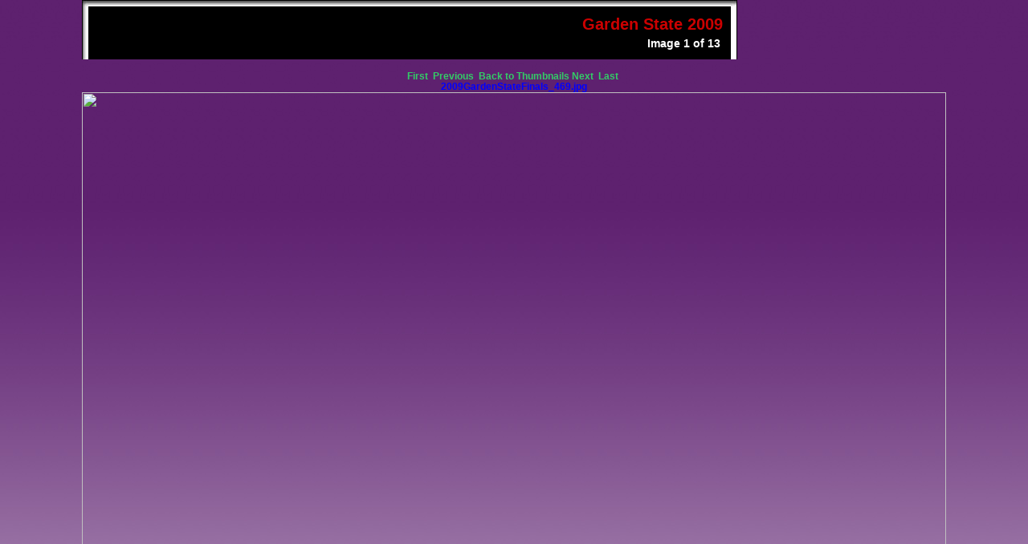

--- FILE ---
content_type: text/html
request_url: https://www.mycontestpix.com/2009/GardenState/N_Middleweight/2009GardenStateFinals_469.htm
body_size: 2019
content:

<!DOCTYPE HTML PUBLIC '-//W3C//DTD HTML 4.01 Transitional//EN' 'http://www.w3.org/TR/html4/loose.dtd'>
<html>
<head>
<meta http-equiv='Content-Type' content='text/html; charset=iso-8859-1' />
<title>Garden State 2009</title>
<link href= '../../../Graphics/Files_Nav.css' rel='stylesheet' type='text/css' />
</head>
<body>
<div align='center'>
<table border=0 cellspacing=0 cellpadding=0>
<tr>
<td>
<table border=0 cellspacing=0 cellpadding=0>
<tr>
<td><img src='../uleft.jpg' width='8' height='8' alt='' border='0'/></td>
<td><img src='../upper.jpg' width='800' height='8' alt='' border='0'/></td>
<td><img src='../uright.jpg' width='8' height='8' alt='' border='0'/></td>
</tr>
<tr>
<td><img src='../left.jpg' width='8' height='66' alt='' border='0'/></td>
<td align='right' class='CompetitionName'  valign=center style='padding-right:10px' >
Garden State 2009
<table>
<tr>
<td align='right' class='ImageNo'>
Image 1 of 13
</td>
</tr>
</table>
</td>
<td><img src='../right.jpg' width='8' height='66' alt='' border='0'/></td>
</tr>
<tr>
<td><img src='../lleft.jpg' width='8' height='8' alt='' border='0'/></td>
<td><img src='../lower.jpg' width='800' height='8' alt='' border='0'/></td>
<td><img src='../lright.jpg' width='8' height='8' alt='' border='0'/></td>
</tr>
</table>
</td>
</tr>
<tr>
<td align='center' style='padding-top:15px'>
<a href=#>First&nbsp;</a>
<a href=#>Previous&nbsp;</a>
<a href=Competitors.htm>Back to Thumbnails</a>
<a href='2009GardenStatePre_285.htm'>Next&nbsp;</a>
<a href='2009GardenStatePre_296.htm'>Last&nbsp;</a>
<br/>
2009GardenStateFinals_469.jpg
<br/>
<a href=Competitors.htm><img width='1076' height='720' src= '2009GardenStateFinals_469.jpg'/></a>
<br/><br/>
<a href=#>First&nbsp;</a>
<a href=#>Previous&nbsp;</a>
<a href=Competitors.htm >Back to Thumbnails</a>
<a href='2009GardenStatePre_285.htm'>Next&nbsp;</a>
<a href='2009GardenStatePre_296.htm'>Last&nbsp;</a>
</td>
</tr>
<tr>
 <td bgcolor=#000000 align=right class='ImageNo' style='padding-right:10px; padding-top:8px '>
Image 1 of 13
</td>
</tr>
</table>
</div>
</table>
</center>
</body>
</html>


--- FILE ---
content_type: text/css
request_url: https://www.mycontestpix.com/Graphics/Files_Nav.css
body_size: 2307
content:
body{font-family:Arial,sans-serif;color:#CCCCCC;line-height:1.166;margin:0px;padding:0px;background:#cccccc url(bg_grad.jpg) fixed;}
a:visited{color:#00FFFF;text-decoration:none;}
a:hover{color:#00FF00;text-decoration:underline;}
a:link{color:#33CC66;text-decoration:none;}
a:active{color:#FFFF00;text-decoration:none;}
h1{font:bold 120% Arial,sans-serif;color:#334d55;margin:0px;padding:0px;}
h2{color:#660066;margin:0px;padding:0px;font-family:Arial, sans-serif;font-size:15px;font-weight:bold;text-align:left;padding-top:0px;}
h3{font:bold 100% Arial,sans-serif;color:#334d55;margin:0px;padding:0px;}
h4{font:100% Arial,sans-serif;color:#333333;margin:0px;padding:0px;}
h5{font:100% Arial,sans-serif;color:#334d55;margin:0px;padding:0px;}
th{border-top-style:inset;border-right-style:inset;border-bottom-style:inset;border-left-style:inset;}
td{font-family:Arial, Helvetica, sans-serif;font-size:12px;font-style:normal;font-variant:normal;color:#FFFFFF;}
td.storyLeft{color:#FFFFFF;padding:12px;margin:3px;}
td.CompetitionName{color:#CC0000;margin-top:auto;font-size:20px;background-color:#000000;font-family:Arial, Helvetica, sans-serif;font-weight:bold;padding-top:2px;}
td.CompetitionNameBottom{color:#CC0000;margin-top:auto;font-size:14px;background-color:#000000;font-family:Arial, Helvetica, sans-serif;font-weight:bold;padding-bottom:3px;padding-top:3px;}
td.Buttons{color:#0000FF;font-size:14px;background-color:#FFFFFF;font-family:Arial, Helvetica, sans-serif;text-align:center;}
td.ImageNo{color:#FFFFFF;font-size:14px;font-family:Arial, Helvetica, sans-serif;padding-top:2px;}
body, td, th{color:#0000FF;font-size:12px;font-family:Verdana, Arial, Helvetica, sans-serif;font-style:normal;font-weight:bolder;}
.email{font-family:Verdana, Arial, Helvetica, sans-serif;font-size:11px;font-style:normal;font-variant:normal;font-weight:normal;text-align:center;text-decoration:none;}
.copyright{font-family:Verdana, Arial, Helvetica, sans-serif;font-size:12px;font-style:normal;font-variant:normal;font-weight:normal;text-align:center;text-decoration:none;}
.style3{font-size:12px;padding:14px;top:5px;margin:4px;}
ul{list-style-type:disc;}
ul ul{list-style-type:disc;}
ul ul ul{list-style-type:none;}
form{margin:0;padding:0;}
label{font:bold 1em Arial,sans-serif;color:#334d55;}
input{font-family:Arial,sans-serif;}
#Metropolitan{width:950px;margin:0 auto;text-align:center;background-color:#330066;border:thin solid #FFFF00;padding-top:40px;}
#pagecell1{position:absolute;top:95px;left:0px;background-color:#330066;border:thin solid #FFFF00;}
#pagecell2{position:absolute;top:97px;left:2px;width:1098px;background-color:#330066;border:thin solid #FFFF00;}
#pagecell3{position:absolute;top:98px;left:0px;width:939px;background-color:#330066;border:thin solid #FFFF00;}
#pagecell4{position:absolute;top:96px;left:0px;width:874px;background-color:#330066;border:thin solid #FFFF00;}
#pagecellBuy{position:relative;top:5px;left:1px;background-color:#330066;border:thin solid #FFFF00;}
#pagecellLeft{position:absolute;top:102px;left:1px;width:180px;background-color:#330066;border:thin solid #FFFF00;}
#pagecelShows{width:62em;margin:0 auto;text-align:center;padding:0;background-color:#330066;border:thin solid #FFFF00;width:1024px;}
#pageArnold{position:absolute;top:75px;left:148px;width:934px;background-color:#330066;height:81px;}
#pageArnoldPics{position:absolute;top:170px;left:148px;width:930px;background-color:#330066;border:thin solid #FFFF00;}
#pageArnoldPicsWide{position:absolute;top:170px;left:148px;width:1100px;background-color:#330066;border:thin solid #FFFF00}
#tl{position:absolute;top:4px;left:-60px;margin:0px;padding:0px;z-index:100;}
#tr{position:absolute;top:-1px;right:-1px;margin:0px;padding:0px;z-index:100;}
#masthead{position:absolute;top:0px;left:21px;right:2%;width:1175px;height:161px;}
#mastheadLeft{position:absolute;top:4px;left:12px;right:0%;width:210px;height:410px;}
#pageNav{float:left;width:178px;padding:0px;background-color:#F5f7f7;border-right:1px solid #cccccc;border-bottom:1px solid #cccccc;font:small Verdana,sans-serif;}
#pageNavVideo{float:left;width:178px;padding:0px;background-color:#5E216F;border-right:1px solid #cccccc;border-bottom:1px solid #cccccc;font:small Verdana,sans-serif;}
#pageNavVideo2{float:left;width:206px;padding:0px;background-color:#5E216F;border-right:1px solid #cccccc;border-bottom:1px solid #cccccc;font:small Verdana,sans-serif;}
#pageNavLeft{float:left;width:178px;padding:0px;background-color:#F5f7f7;border-right:1px solid #cccccc;border-bottom:1px solid #cccccc;font:small Verdana,sans-serif;}
#content{padding:0px 10px 0px 0px;margin:0px 0px 0px 178px;border-left-color:#ccd2d2;}
#contentBuy{position:absolute;top:58px;padding:0px 10px 0px 0px;width:900px;height:200px;left:22px;padding:0px 10px 0px 0px;margin:0px 0px 0px 178px;border-left-color:#ccd2d2;}
#contentBuySiteMap{position:absolute;top:169px;padding:0px 10px 0px 0px;width:900px;height:200px;left:-175px;padding:0px 10px 0px 0px;margin:0px 0px 0px 178px;border-left-color:#ccd2d2;}
#contentShow{font-family:Arial, Helvetica, sans-serif;margin:15px;padding:15px;color:#FFFFFF;font-size:13px;font-style:normal;font-variant:normal;}
#contenttext{padding:5px 5px 5px 5px;}
#welcome{font-family:Verdana, Arial, Helvetica, sans-serif;font-size:24px;color:#33FFFF;top:4px;width:528px;right:242px;position:absolute;}
#welcomeSiteMap{font-family:Verdana, Arial, Helvetica, sans-serif;font-size:24px;color:#33FFFF;top:91px;width:550px;right:204px;position:absolute;}
#siteName{margin:0px;padding:16px 0px 8px 0px;color:#ffffff;font-weight:normal;font-size:12px;}
#utility{position:absolute;top:26px;right:156px;color:#919999;font-family:Verdana, sans-serif;font-size:12px;width:354px;background-color:#5E216F;}
#utilitySharethis{position:absolute;top:51px;right:125px;color:#919999;font-family:Verdana, sans-serif;font-size:12px;width:298px;background-color:#5E216F;}
#utility a{color:#ffffff;font-size:12px;font-family:Verdana, Arial, Helvetica, sans-serif;}
#utility a:hover{text-decoration:underline;color:#FF0000;font-family:Verdana, Arial, Helvetica, sans-serif;font-size:12px;}
#TopUtility{position:absolute;top:41px;color:#919999;font-family:Verdana, sans-serif;font-size:12px;width:299px;background-color:#5E216F;left:527px;height:9px;}
#TopUtility a{color:#ffffff;font-size:12px;font-family:Verdana, Arial, Helvetica, sans-serif;}
#TopUtility a:hover{text-decoration:underline;color:#FF0000;font-family:Verdana, Arial, Helvetica, sans-serif;font-size:12px;}
#pageName{text-align:center;padding-top:4px;padding-right:4px;padding-bottom:4px;padding-left:4px;}
#pageName h2{font:bold 175% Arial,sans-serif;color:#000000;margin:0px;padding:0px;}
#pageName img{position:absolute;top:221px;right:263px;padding:0px;margin:0px;}
#Divide{white-space:normal;height:10px;width:664px;position:absolute;float:left;border-top-style:dotted;border-right-style:dotted;border-bottom-style:dotted;border-left-style:dotted;}
#globalNavMain{position:relative;width:90%;height:32px;padding:0px;margin:0px;background-image:url(bg_grad.jpg);top:66px;color:#FFFF00;position:absolute;}
a.glink, a.glink:visited{font-size:16px;font-weight:bold;margin:1px;padding:3px;border:1px solid #663366;background-color:#330066;color:#FF0000;font-family:Verdana, Arial, Helvetica, sans-serif;}
a.glink:hover{text-decoration:none;background-color:#66CC00;color:#FFFF00;}
#TopGlobalNav{width:100%;height:32px;color:#cccccc;padding:0px;background-image:url(glbnav_background.gif);top:65px;position:absolute;}
#TopGlobalNav img{margin-bottom:-4px;}
#pageVideo{position:absolute;top:587px;left:195px;width:81%;background-color:#330066;border:thin solid #FFFF00;}
#globalNav{position:relative;width:50%;height:32px;color:#cccccc;padding:0px;margin:0px;background-image:url(glbnav_background.gif);}
#globalNav img{margin-bottom:-4px;}
#gnl{position:absolute;top:0px;left:0px;}
#gnr{position:absolute;top:-32px;right:46px;}
#TopGlobalLink{top:65px;height:32px;z-index:100;width:45%;padding-top:10px;position:absolute;}
#globalLink{position:absolute;top:7px;height:8px;padding:2px;margin:0px;left:4px;z-index:100;width:90%;}
#globalLinkHomePage{position:absolute;top:7px;height:8px;padding:2px;margin:0px;left:4px;z-index:100;width:463px;}
#globalLinkMarquee{position:absolute;top:2px;height:8px;padding:0px;margin:0px;right:38px;width:563px;}
#counter{position:absolute;bottom:1in;visibility:visible;clip:rect(auto,auto,auto,auto);vertical-align:baseline;left:auto;}
a.Piclink, a.Piclink:visited{font-size:12px;font-family:Arial, Helvetica, sans-serif;}
a.Piclink:hover{text-decoration:none;background-color:#000099;}
.skipLinks{display:none;}
.subglobalNav{position:absolute;top:84px;left:0px;height:20px;padding:0px 0px 0px 10px;visibility:hidden;color:#ffffff;}
.subglobalNav a:link, .subglobalNav a:visited{font-size:80%;color:#ffffff;}
.subglobalNav a:hover{color:#cccccc;}
#search{position:absolute;top:5px;right:10px;z-index:101;}
#search input{font-size:70%;margin:0px 0px 0px 10px;}
#search a:link, #search a:visited{font-size:80%;font-weight:bold;}
#search a:hover{margin:0px;}
#breadCrumb{padding:5px 0px 5px 10px;font:small Verdana,sans-serif;color:#AAAAAA;}
#breadCrumb a{color:#AAAAAA;}
#breadCrumb a:hover{color:#005FA9;text-decoration:underline;}
.feature{padding:0px 0px 2px 2px;font-size:14px;height:200px;font-family:Verdana, Arial, Helvetica, sans-serif;color:#00FFFF;}
html > body .feature{height:auto;padding:4px;}
.feature h3{font:bold 175% Arial,sans-serif;color:#000000;padding:30px 0px 5px 0px;}
.feature img{float:left;padding:6px;}
.Picture{font-size:12px;color:#FFFFFF;text-align:left;height:200px;background-position:top;padding:3px;font-family:Verdana, Arial, Helvetica, sans-serif;}
.PictureText{font-size:12px;color:#FFFFFF;text-align:left;background-position:top;padding:3px;font-family:Verdana, Arial, Helvetica, sans-serif;}
.PicturePhotoShoot{font-size:12px;color:#FFFFFF;text-align:left;height:215px;background-position:top;padding:3px;font-family:Verdana, Arial, Helvetica, sans-serif;}
.Footer{font-size:11px;color:#FFFFFF;padding-top:0px;padding-right:0px;padding-bottom:0px;background-position:top;left:187px;position:absolute;}
.story{font-size:12px;color:#FFFFFF;text-align:left;padding-top:0px;padding-right:0px;padding-bottom:0px;padding-left:2px;}
.storyArnold{position:relative;border:thin;left:218px;font-size:12px;color:#FFFFFF;text-align:left;padding-left:2px;}
.story2{position:absolute;font-size:12px;color:#FFFFFF;text-align:left;top:412px;width:850px;padding-top:0px;padding-right:0px;padding-bottom:0px;padding-left:2px;left:191px;}
.story h3{font:bold 125% Arial,sans-serif;color:#000000;}
.story p{padding:0px 0px 10px 0px;}
.story a.capsule{color:#33FFFF;display:block;padding-bottom:8px;font-family:Arial, sans-serif;font-size:14px;font-weight:bold;padding-top:8px;}
.story a.capsule:hover{text-decoration:underline;}
#siteInfo{position:relative;top:10px;clear:both;font-size:11px;color:#cccccc;padding:4px;font-family:Verdana, Arial, Helvetica, sans-serif;text-align:left;width:814px;left:0px;background-color:#5D206E;border-top-width:0px;border-top-style:none;border-top-color:#cccccc;vertical-align:baseline;}
#siteInfo2{position:relative;top:440px;left:190px;width:838px;clear:both;font-size:11px;color:#cccccc;font-family:Verdana, Arial, Helvetica, sans-serif;text-align:left;border-top-width:0px;border-top-style:none;}
#siteInfo3{position:relative;top:12px;clear:both;font-size:11px;color:#cccccc;font-family:Verdana, Arial, Helvetica, sans-serif;text-align:left;width:700px;left:55px;background-color:#5D206E;border-top-width:0px;border-top-style:none;border-top-color:#cccccc;vertical-align:baseline;}
#siteInfo img{padding:4px 4px 4px 0px;vertical-align:middle;}
#sectionLinks{margin:0px;padding:0px;}
#sectionLinks h3{padding:10px 0px 2px 10px;border-bottom:1px solid #cccccc;}
#sectionLinks a:link, #sectionLinks a:visited{text-align:center;display:block;border-top:1px solid #ffffff;border-bottom:1px solid #cccccc;background-image:url(bg_grad.jpg);font-weight:bold;padding:3px 0px 3px 10px;color:#FFFF00;}
#sectionLinks a:hover{text-align:center;border-top:1px solid #cccccc;background-color:#80FFFF;background-image:none;font-weight:bold;color:#000000;text-decoration:none;}
#sectionLinks2 a:link, #sectionLinks2 a:visited{display:block;max-width:250px;text-align:center;border-top:1px solid #ffffff;border-bottom:1px solid #cccccc;background-image:url(bg_grad.jpg);font-weight:bold;padding:3px 0px 3px 3px;color:#FFFF00;}
#sectionLinks2 a:hover{text-align:center;border-top:1px solid #cccccc;background-color:#80FFFF;background-image:none;font-weight:bold;color:#000000;text-decoration:none;}
#sectionText{padding:4px 4px 4px 4px;text-align:left;}
.relatedLinks{margin:0px;padding:0px 0px 10px 10px;border-bottom:1px solid #cccccc;}
.relatedLinks h3{padding:10px 0px 2px 0px;}
.relatedLinks a{display:block;}
#advert{padding:10px;}
#advert img{display:block;}
.TitleColor{font-family:Arial, Helvetica, sans-serif;font-style:normal;font-weight:normal;font-variant:normal;color:#FF0000;text-decoration:underline;text-align:center;}
.Text{font-family:Verdana, Arial, Helvetica, sans-serif;font-size:12px;font-style:normal;font-weight:normal;color:#000000;}
.BoldCaption{font-family:Arial, Helvetica, sans-serif;font-size:14px;font-style:normal;font-weight:bold;font-variant:normal;color:#FFFFFF;text-decoration:underline;}
.BoldCaptionBlue{font-family:Arial, Helvetica, sans-serif;font-size:14px;font-style:normal;font-weight:bold;font-variant:normal;color:#FFFFFF;}
.Caption{font-family:Arial, Helvetica, sans-serif;font-size:13px;font-style:normal;font-variant:normal;color:#FFFFFF;left:70px;position:relative;}